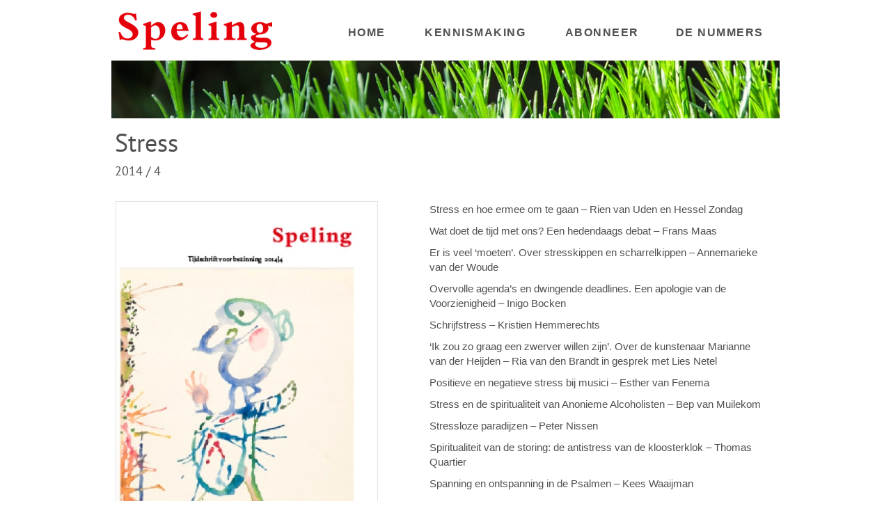

--- FILE ---
content_type: text/html
request_url: https://speling.nl/2014-4.html
body_size: 5888
content:
<!DOCTYPE html>
<html>
<head>
<meta charset="UTF-8">
<title>2014-4</title>
<meta name="referrer" content="same-origin">
<link rel="canonical" href="https://www.speling.nl/2014-4.html">
<meta name="robots" content="max-image-preview:large">
<meta name="viewport" content="width=960">
<link rel="preload" href="css/PT_Sans-Web-Regular.woff2" as="font" crossorigin>
<style>html,body{-webkit-text-zoom:reset !important}@font-face{font-display:block;font-family:"PT Sans";src:url('css/PT_Sans-Web-Regular.woff2') format('woff2'),url('css/PT_Sans-Web-Regular.woff') format('woff');font-weight:400}body>div{font-size:0}p,span,h1,h2,h3,h4,h5,h6,a,li{margin:0;word-spacing:normal;word-wrap:break-word;-ms-word-wrap:break-word;pointer-events:auto;-ms-text-size-adjust:none !important;-moz-text-size-adjust:none !important;-webkit-text-size-adjust:none !important;text-size-adjust:none !important;max-height:10000000px}sup{font-size:inherit;vertical-align:baseline;position:relative;top:-0.4em}sub{font-size:inherit;vertical-align:baseline;position:relative;top:0.4em}ul{display:block;word-spacing:normal;word-wrap:break-word;line-break:normal;list-style-type:none;padding:0;margin:0;-moz-padding-start:0;-khtml-padding-start:0;-webkit-padding-start:0;-o-padding-start:0;-padding-start:0;-webkit-margin-before:0;-webkit-margin-after:0}li{display:block;white-space:normal}[data-marker]::before{content:attr(data-marker) ' ';-webkit-user-select:none;-khtml-user-select:none;-moz-user-select:none;-ms-user-select:none;-o-user-select:none;user-select:none;text-wrap:nowrap}li p{-webkit-touch-callout:none;-webkit-user-select:none;-khtml-user-select:none;-moz-user-select:none;-ms-user-select:none;-o-user-select:none;user-select:none}form{display:inline-block}a{text-decoration:inherit;color:inherit;-webkit-tap-highlight-color:rgba(0,0,0,0)}textarea{resize:none}.shm-l{float:left;clear:left}.shm-r{float:right;clear:right;shape-outside:content-box}.btf{display:none}.plyr{min-width:0 !important}html{font-family:sans-serif}body{font-size:0;margin:0;--z:1;zoom:var(--z)}audio,video{display:inline-block;vertical-align:baseline}audio:not([controls]){display:none;height:0}[hidden],template{display:none}a{background:0 0;outline:0}b,strong{font-weight:700}dfn{font-style:italic}h1,h2,h3,h4,h5,h6{font-size:1em;line-height:1;margin:0}img{border:0}svg:not(:root){overflow:hidden}button,input,optgroup,select,textarea{color:inherit;font:inherit;margin:0}button{overflow:visible}button,select{text-transform:none}button,html input[type=button],input[type=submit]{-webkit-appearance:button;cursor:pointer;box-sizing:border-box;white-space:normal}input[type=date],input[type=email],input[type=number],input[type=password],input[type=text],textarea{-webkit-appearance:none;appearance:none;box-sizing:border-box}button[disabled],html input[disabled]{cursor:default}button::-moz-focus-inner,input::-moz-focus-inner{border:0;padding:0}input{line-height:normal}input[type=checkbox],input[type=radio]{box-sizing:border-box;padding:0}input[type=number]::-webkit-inner-spin-button,input[type=number]::-webkit-outer-spin-button{height:auto}input[type=search]{-webkit-appearance:textfield;-moz-box-sizing:content-box;-webkit-box-sizing:content-box;box-sizing:content-box}input[type=search]::-webkit-search-cancel-button,input[type=search]::-webkit-search-decoration{-webkit-appearance:none}textarea{overflow:auto;box-sizing:border-box;border-color:#ddd}optgroup{font-weight:700}table{border-collapse:collapse;border-spacing:0}td,th{padding:0}blockquote{margin-block-start:0;margin-block-end:0;margin-inline-start:0;margin-inline-end:0}:-webkit-full-screen-ancestor:not(iframe){-webkit-clip-path:initial !important}
html{-webkit-font-smoothing:antialiased; -moz-osx-font-smoothing:grayscale}#b{background-color:#fff}.ps30{position:relative;margin-top:15px}.v12{display:block}.s45{width:960px;margin-left:auto;margin-right:auto;min-height:1106px}.z8{pointer-events:none}.v13{display:inline-block;vertical-align:top}.ps31{position:relative;margin-left:10px;margin-top:0}.s46{min-width:940px;width:940px;min-height:57px}.ps32{position:relative;margin-left:0;margin-top:0}.s47{min-width:221px;width:221px;min-height:57px;height:57px}.z9{pointer-events:auto}.a8{display:block}.i10{position:absolute;left:0;width:221px;height:56px;top:1px;border:0}.v14{display:inline-block;vertical-align:top;outline:0}.ps33{position:relative;margin-left:97px;margin-top:15px}.s48{min-width:77px;height:33px;box-sizing:border-box;width:77px;padding-right:0}.c11{-webkit-user-select:none;-moz-user-select:none;user-select:none;border:0;-webkit-border-radius:0;-moz-border-radius:0;border-radius:0;background-color:#fff;color:#505050;transition:color 0.2s, border-color 0.2s, background-color 0.2s;transition-timing-function:linear}.a9{display:inline-block;width:100%;z-index:1}.f14{font-family:"Arial Black", "Arial Bold", Gadget, sans-serif;font-size:16px;font-size:calc(16px * var(--f));line-height:1.813;font-weight:700;font-style:normal;text-decoration:none;text-transform:none;letter-spacing:1.50px;text-shadow:none;text-indent:0;padding-right:0;text-align:center;cursor:pointer;padding-top:2px;padding-bottom:2px}.c11:hover{background-color:rgba(103,122,133,0.84);background-clip:padding-box;color:#fff}.c11:active{transition:initial;background-color:#52646f}.ps34{position:relative;margin-left:28px;margin-top:15px}.s49{min-width:179px;height:33px;box-sizing:border-box;width:179px;padding-right:0}.s50{min-width:129px;height:33px;box-sizing:border-box;width:129px;padding-right:0}.s51{min-width:153px;height:33px;box-sizing:border-box;width:153px;padding-right:0}.ps35{position:relative;margin-left:0;margin-top:15px}.s52{min-width:960px;width:960px;min-height:83px;height:83px}.i11{position:absolute;left:0;width:960px;height:83px;top:0;border:0}.ps36{position:relative;margin-left:5px;margin-top:11px}.s53{min-width:779px;width:779px;min-height:80px}.s54{min-width:779px;width:779px;min-height:53px}.p7{text-indent:0;padding-bottom:0;padding-right:0;text-align:left}.f15{font-family:"PT Sans";font-size:36px;font-size:calc(36px * var(--f));line-height:1.307;font-weight:400;font-style:normal;text-decoration:none;text-transform:none;letter-spacing:normal;color:#505050;background-color:initial;text-shadow:none}.s55{min-width:779px;width:779px;min-height:27px}.f16{font-family:"PT Sans";font-size:18px;font-size:calc(18px * var(--f));line-height:1.279;font-weight:400;font-style:normal;text-decoration:none;text-transform:none;letter-spacing:normal;color:#505050;background-color:initial;text-shadow:none}.ps37{position:relative;margin-left:4px;margin-top:28px}.s56{min-width:932px;width:932px;min-height:697px}.s57{min-width:380px;width:380px;min-height:564px;height:564px}.i12{position:absolute;left:2px;width:375px;height:562px;top:0;border:1px solid #e4e4e4}.ps38{position:relative;margin-left:73px;margin-top:1px}.s58{min-width:479px;width:479px;min-height:696px}.p8{text-indent:0;padding-bottom:10px;padding-right:0;text-align:left}.f17{font-family:Arial, Helvetica, sans-serif;font-size:15px;font-size:calc(15px * var(--f));line-height:1.401;font-weight:400;font-style:normal;text-decoration:none;text-transform:none;letter-spacing:normal;color:#505050;background-color:initial;text-shadow:none}</style>
<script async src="https://www.googletagmanager.com/gtag/js?id="></script>
<script>window.dataLayer = window.dataLayer || [];function gtag(){dataLayer.push(arguments);}gtag('js',new Date());gtag('config','');</script>
<link onload="this.media='all';this.onload=null;" rel="stylesheet" href="css/site.eda421.5.css" media="print">
<noscript><link rel="stylesheet" href="css/site.eda421.5.css" type="text/css"></noscript>
</head>
<body style="--sw:0px" id="b">
<script>!function(){var e=document.body;"0"===e.style.getPropertyValue("--sw")&&e.style.setProperty("--sw","0px");var t=document.createElement("P");t.innerHTML="&nbsp;",t.style.cssText="position:fixed;visible:hidden;font-size:100px;zoom:1",e.appendChild(t);var n=function(t){return function(){var n=Math.trunc(1e4/parseFloat(window.getComputedStyle(t).getPropertyValue("font-size")))/100;n!=e.style.getPropertyValue("--f")&&e.style.setProperty("--f",n)}}(t);if("ResizeObserver"in window)new ResizeObserver(n).observe(t);else if("requestAnimationFrame"in window){var r=function(){n(),requestAnimationFrame(r)};requestAnimationFrame(r)}else setInterval(n,100)}()</script>

<div class="ps30 v12 s45 z8">
<div class="v13 ps31 s46">
<div class="v13 ps32 s47 c10 z9">
<a href="./" class="a8"><picture><source srcset="images/0/speling_logo-221.png 1x, images/4/speling_logo-442.png 2x"><img src="images/4/speling_logo-442.png" class="i10"></picture></a>
</div>
<div class="v14 ps33 s48 c11 z9">
<a href="./" class="a9 f14">HOME</a>
</div>
<div class="v14 ps34 s49 c11 z9">
<a href="kennismaking.html" class="a9 f14">KENNISMAKING</a>
</div>
<div class="v14 ps34 s50 c11 z9">
<a href="abonneer.html" class="a9 f14">ABONNEER</a>
</div>
<div class="v14 ps34 s51 c11 z9">
<a href="de-jaargangen.html" class="a9 f14">DE NUMMERS</a>
</div>
</div>
<div class="v13 ps35 s52 c10 z9">
<picture>
<source srcset="images/8/04-speling-web-960.jpg 1x">
<img src="images/8/04-speling-web-960.jpg" class="i11">
</picture>
</div>
<div class="v13 ps36 s53">
<div class="v13 ps32 s54 c10 z9">
<h1 class="p7 f15">Stress</h1>
</div>
<div class="v13 ps32 s55 c10 z9">
<h1 class="p7 f16">2014 / 4</h1>
</div>
</div>
<div class="v13 ps37 s56">
<div class="v13 ps32 s57 c10 z9">
<picture>
<source srcset="images/0/2014_4-375.jpg 1x">
<img src="images/0/2014_4-375.jpg" class="i12">
</picture>
</div>
<div class="v13 ps38 s58 c10 z9">
<p class="p8 f17">Stress en hoe ermee om te gaan – Rien van Uden en Hessel Zondag</p>
<p class="p8 f17">Wat doet de tijd met ons? Een hedendaags debat – Frans Maas</p>
<p class="p8 f17">Er is veel ‘moeten’. Over stresskippen en scharrelkippen – Annemarieke van der Woude</p>
<p class="p8 f17">Overvolle agenda’s en dwingende deadlines. Een apologie van de Voorzienigheid – Inigo Bocken</p>
<p class="p8 f17">Schrijfstress – Kristien Hemmerechts</p>
<p class="p8 f17">‘Ik zou zo graag een zwerver willen zijn’. Over de kunstenaar Marianne van der Heijden – Ria van den Brandt in gesprek met Lies Netel</p>
<p class="p8 f17">Positieve en negatieve stress bij musici – Esther van Fenema</p>
<p class="p8 f17">Stress en de spiritualiteit van Anonieme Alcoholisten – Bep van Muilekom</p>
<p class="p8 f17">Stressloze paradijzen – Peter Nissen</p>
<p class="p8 f17">Spiritualiteit van de storing: de antistress van de kloosterklok – Thomas Quartier</p>
<p class="p8 f17">Spanning en ontspanning in de Psalmen – Kees Waaijman</p>
<p class="p8 f17">‘Elke dag heeft genoeg aan zijn eigen last’: het Nieuwe Testament als handleiding bij stress – Door Brouns-Wewerinke</p>
<p class="p8 f17">Actie en contemplatie: een spanningsvolle eenheid – Laetitia Aarnink</p>
<p class="p8 f17">Leven dat geen leven is. De beleving van Teresa van Avila – Hein Blommestijn</p>
<p class="p8 f17">Een schandaal – A.L. Snijders</p>
</div>
</div>
<div class="v1 ps1 s1 c1 z1">
<a href="2014-jaarthema.html" class="a1 f1">JAARGANG 2014</a>
</div>
<div class="v2 ps2 s2 c2"></div>
</div>
<div class="btf c3">
</div>
<script>!function(){if("Promise"in window&&void 0!==window.performance){var e,t,r=document,n=function(){return r.createElement("link")},o=new Set,a=n(),i=a.relList&&a.relList.supports&&a.relList.supports("prefetch"),s=location.href.replace(/#[^#]+$/,"");o.add(s);var c=function(e){var t=location,r="http:",n="https:";if(e&&e.href&&e.origin==t.origin&&[r,n].includes(e.protocol)&&(e.protocol!=r||t.protocol!=n)){var o=e.pathname;if(!(e.hash&&o+e.search==t.pathname+t.search||"?preload=no"==e.search.substr(-11)||".html"!=o.substr(-5)&&".html"!=o.substr(-5)&&"/"!=o.substr(-1)))return!0}},u=function(e){var t=e.replace(/#[^#]+$/,"");if(!o.has(t)){if(i){var a=n();a.rel="prefetch",a.href=t,r.head.appendChild(a)}else{var s=new XMLHttpRequest;s.open("GET",t,s.withCredentials=!0),s.send()}o.add(t)}},p=function(e){return e.target.closest("a")},f=function(t){var r=t.relatedTarget;r&&p(t)==r.closest("a")||e&&(clearTimeout(e),e=void 0)},d={capture:!0,passive:!0};r.addEventListener("touchstart",function(e){t=performance.now();var r=p(e);c(r)&&u(r.href)},d),r.addEventListener("mouseover",function(r){if(!(performance.now()-t<1200)){var n=p(r);c(n)&&(n.addEventListener("mouseout",f,{passive:!0}),e=setTimeout(function(){u(n.href),e=void 0},80))}},d)}}();dpth="/";!function(){var e={},t={},n={};window.ld=function(a,r,o){var c=function(){"interactive"==document.readyState?(r&&r(),document.addEventListener("readystatechange",function(){"complete"==document.readyState&&o&&o()})):"complete"==document.readyState?(r&&r(),o&&o()):document.addEventListener("readystatechange",function(){"interactive"==document.readyState&&r&&r(),"complete"==document.readyState&&o&&o()})},d=(1<<a.length)-1,u=0,i=function(r){var o=a[r],i=function(){for(var t=0;t<a.length;t++){var r=(1<<t)-1;if((u&r)==r&&n[a[t]]){if(!e[a[t]]){var o=document.createElement("script");o.textContent=n[a[t]],document.body.appendChild(o),e[a[t]]=!0}if((u|=1<<t)==d)return c(),0}}return 1};if(null==t[o]){t[o]=[];var f=new XMLHttpRequest;f.open("GET",o,!0),f.onload=function(){n[o]=f.responseText,[].forEach.call(t[o],function(e){e()})},t[o].push(i),f.send()}else{if(e[o])return i();t[o].push(i)}return 1};if(a.length)for(var f=0;f<a.length&&i(f);f++);else c()}}();ld([],function(){!function(){var e=document.querySelectorAll('a[href^="#"]');[].forEach.call(e,function(e){var t=navigator.userAgent,a=/chrome/i.test(t),o=/firefox/i.test(t),n=/iPad|iPhone|iPod/.test(t)&&!window.MSStream||"MacIntel"===navigator.platform&&navigator.maxTouchPoints>1;e.addEventListener("click",function(t){var r=!1,i=document.body.parentNode;n&&"none"!=getComputedStyle(i).getPropertyValue("scroll-snap-type")&&(i.setAttribute("data-snap",i.style.scrollSnapType),i.style.scrollSnapType="none",r=!0);var s=0;if(e.hash.length>1){var u=parseFloat(getComputedStyle(document.body).getPropertyValue("zoom"));!o&&u||(u=1);var l=e.hash.slice(1),c=document.getElementById(l);if(null===c&&null===(c=document.querySelector('[name="'+l+'"]')))return;s=a?c.getBoundingClientRect().top*u+pageYOffset:(c.getBoundingClientRect().top+pageYOffset)*u}else if(r)for(var m=document.querySelectorAll("[data-block-group]"),p=0;p<m.length;p++)if("none"!=getComputedStyle(m[p]).getPropertyValue("scroll-snap-align")){c=m[p];break}if(r)window.smoothScroll(t,c,1);else if("scrollBehavior"in document.documentElement.style)scroll({top:s,left:0,behavior:"smooth"});else if("requestAnimationFrame"in window){var d=pageYOffset,f=null;requestAnimationFrame(function e(t){f||(f=t);var a=(t-f)/400;scrollTo(0,d<s?(s-d)*a+d:d-(d-s)*a),a<1?requestAnimationFrame(e):scrollTo(0,s)})}else scrollTo(0,s);t.preventDefault()},!1)})}(),window.smoothScroll=function(e,t,a,o){e.stopImmediatePropagation();var n,r=pageYOffset;t?(("string"==typeof t||t instanceof String)&&(t=document.querySelector(t)),n=t.getBoundingClientRect().top):n=-r;var i=navigator.userAgent,s=/chrome/i.test(i),u=/firefox/i.test(i),l=parseFloat(getComputedStyle(document.body).getPropertyValue("zoom"));!u&&l||(l=1);var c=n*l+(s?0:r*(l-1)),m=null;function p(){d(window.performance.now?window.performance.now():Date.now())}function d(e){null===m&&(m=e);var n=(e-m)/1e3,i=function(e,t,a){switch(o){case"linear":break;case"easeInQuad":e*=e;break;case"easeOutQuad":e=1-(1-e)*(1-e);break;case"easeInCubic":e*=e*e;break;case"easeOutCubic":e=1-Math.pow(1-e,3);break;case"easeInOutCubic":e=e<.5?4*e*e*e:1-Math.pow(-2*e+2,3)/2;break;case"easeInQuart":e*=e*e*e;break;case"easeOutQuart":e=1-Math.pow(1-e,4);break;case"easeInOutQuart":e=e<.5?8*e*e*e*e:1-Math.pow(-2*e+2,4)/2;break;case"easeInQuint":e*=e*e*e*e;break;case"easeOutQuint":e=1-Math.pow(1-e,5);break;case"easeInOutQuint":e=e<.5?16*e*e*e*e*e:1-Math.pow(-2*e+2,5)/2;break;case"easeInCirc":e=1-Math.sqrt(1-Math.pow(e,2));break;case"easeOutCirc":e=Math.sqrt(1-Math.pow(0,2));break;case"easeInOutCirc":e=e<.5?(1-Math.sqrt(1-Math.pow(2*e,2)))/2:(Math.sqrt(1-Math.pow(-2*e+2,2))+1)/2;break;case"easeInOutQuad":default:e=e<.5?2*e*e:1-Math.pow(-2*e+2,2)/2}e>1&&(e=1);return t+a*e}(n/a,r,c);window.scrollTo(0,i),n<a?"requestAnimationFrame"in window?requestAnimationFrame(d):setTimeout(p,1e3/120):(/iPad|iPhone|iPod/.test(navigator.userAgent)&&!window.MSStream||"MacIntel"===navigator.platform&&navigator.maxTouchPoints>1)&&(t&&t.scrollIntoView(),setTimeout(function(){var e=document.body.parentNode;e.style.scrollSnapType=e.getAttribute("data-snap"),e.removeAttribute("data-snap")},100))}return"requestAnimationFrame"in window?requestAnimationFrame(d):setTimeout(p,1e3/120),!1};!function(){var e=null;if(location.hash){var t=location.hash.replace("#",""),n=function(){var o=document.getElementById(t);null===o&&(o=document.querySelector('[name="'+t+'"]')),o&&o.scrollIntoView(!0),"0px"===window.getComputedStyle(document.body).getPropertyValue("min-width")?setTimeout(n,100):null!=e&&setTimeout(e,100)};n()}else null!=e&&e()}();});</script>
</body>
</html>

--- FILE ---
content_type: text/css
request_url: https://speling.nl/css/site.eda421.5.css
body_size: 482
content:
body{--f:1;min-width:960px}.v1{display:inline-block;vertical-align:top;outline:0}.ps1{position:relative;margin-left:726px;margin-top:55px}.s1{min-width:228px;height:36px;box-sizing:border-box;width:228px;padding-right:0}.c1{-webkit-user-select:none;-moz-user-select:none;user-select:none;border:0;-webkit-border-radius:0;-moz-border-radius:0;border-radius:0;background-color:rgba(226,0,9,0.14);color:#505050;transition:color 0.2s, border-color 0.2s, background-color 0.2s;transition-timing-function:linear}.z1{pointer-events:auto}.a1{display:inline-block;width:100%;z-index:1}.f1{font-family:"Arial Black", "Arial Bold", Gadget, sans-serif;font-size:14px;font-size:calc(14px * var(--f));line-height:1.358;font-weight:700;font-style:normal;text-decoration:none;text-transform:none;letter-spacing:4.00px;text-shadow:none;text-indent:0;padding-right:0;text-align:center;cursor:pointer;padding-top:9px;padding-bottom:8px}.c1:hover{background-clip:padding-box;color:#fff}.c1:active{transition:initial;background-color:#52646f}.v2{display:inline-block;vertical-align:top}.ps2{position:relative;margin-left:0;margin-top:18px}.s2{min-width:960px;width:960px;min-height:26px}.c2{border:0;-webkit-border-radius:0;-moz-border-radius:0;border-radius:0;background-color:#e4e4e4}.c3{display:inline-block;position:relative;margin-left:0;margin-top:0}body{--f:1;min-width:960px}body{--f:1;min-width:960px}body{--f:1;min-width:960px}body{--f:1;min-width:960px}.ps39{position:relative;margin-left:739px;margin-top:8px}.s59{min-width:215px;height:36px;box-sizing:border-box;width:215px;padding-right:0}.ps40{position:relative;margin-left:0;margin-top:19px}body{--f:1;min-width:960px}body{--f:1;min-width:960px}body{--f:1;min-width:960px}body{--f:1;min-width:960px}body{--f:1;min-width:960px}.ps89{position:relative;margin-left:0;margin-top:49px}.s133{min-width:960px;width:960px;min-height:81px}.z24{z-index:16}.ps90{position:relative;margin-left:739px;margin-top:0}body{--f:1;min-width:960px}body{--f:1;min-width:960px}body{--f:1;min-width:960px}body{--f:1;min-width:960px}body{--f:1;min-width:960px}.ps139{position:relative;margin-left:739px;margin-top:53px}body{--f:1;min-width:960px}